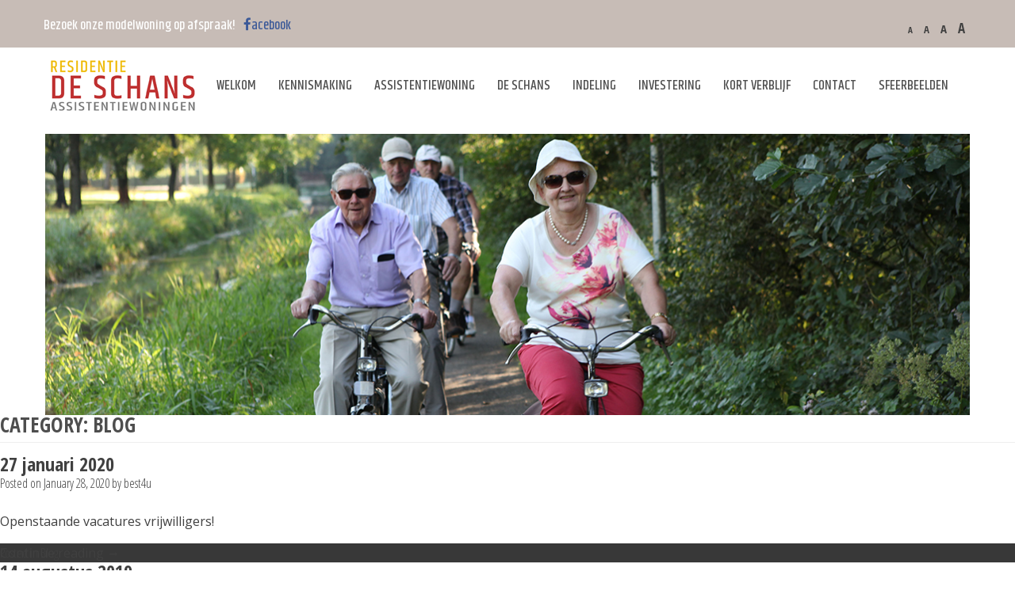

--- FILE ---
content_type: text/html; charset=UTF-8
request_url: https://residentiedeschans.be/category/blog/
body_size: 10211
content:
<!DOCTYPE html>
<html lang="en-US">
<head>
<meta charset="UTF-8">
<meta name="viewport" content="width=device-width, initial-scale=1">
<link rel="shortcut icon" href="https://residentiedeschans.be/wp-content/themes/trainersonderdak/img/favicon.ico" type="image/x-icon" />
<link href='https://fonts.googleapis.com/css?family=Open+Sans+Condensed:300,700' rel='stylesheet' type='text/css'><link rel="profile" href="https://gmpg.org/xfn/11">
<link href='https://fonts.googleapis.com/css?family=Open+Sans:600italic,400,700' rel='stylesheet' type='text/css'>
<link rel="pingback" href="https://residentiedeschans.be/xmlrpc.php">
<link rel="shortcut icon" type="image/x-icon" href="https://residentiedeschans.be/wp-content/themes/trainersonderdak/favicon.ico">
<meta name='robots' content='index, follow, max-image-preview:large, max-snippet:-1, max-video-preview:-1' />
	<style>img:is([sizes="auto" i], [sizes^="auto," i]) { contain-intrinsic-size: 3000px 1500px }</style>
	
	<!-- This site is optimized with the Yoast SEO plugin v26.4 - https://yoast.com/wordpress/plugins/seo/ -->
	<title>Blog Archives - Residentie De Schans</title>
	<link rel="canonical" href="https://residentiedeschans.be/category/blog/" />
	<link rel="next" href="https://residentiedeschans.be/category/blog/page/2/" />
	<meta property="og:locale" content="en_US" />
	<meta property="og:type" content="article" />
	<meta property="og:title" content="Blog Archives - Residentie De Schans" />
	<meta property="og:url" content="https://residentiedeschans.be/category/blog/" />
	<meta property="og:site_name" content="Residentie De Schans" />
	<meta name="twitter:card" content="summary_large_image" />
	<script type="application/ld+json" class="yoast-schema-graph">{"@context":"https://schema.org","@graph":[{"@type":"CollectionPage","@id":"https://residentiedeschans.be/category/blog/","url":"https://residentiedeschans.be/category/blog/","name":"Blog Archives - Residentie De Schans","isPartOf":{"@id":"https://residentiedeschans.be/#website"},"breadcrumb":{"@id":"https://residentiedeschans.be/category/blog/#breadcrumb"},"inLanguage":"en-US"},{"@type":"BreadcrumbList","@id":"https://residentiedeschans.be/category/blog/#breadcrumb","itemListElement":[{"@type":"ListItem","position":1,"name":"Home","item":"https://residentiedeschans.be/"},{"@type":"ListItem","position":2,"name":"Blog"}]},{"@type":"WebSite","@id":"https://residentiedeschans.be/#website","url":"https://residentiedeschans.be/","name":"Residentie De Schans","description":"Assistentiewoningen Mol","potentialAction":[{"@type":"SearchAction","target":{"@type":"EntryPoint","urlTemplate":"https://residentiedeschans.be/?s={search_term_string}"},"query-input":{"@type":"PropertyValueSpecification","valueRequired":true,"valueName":"search_term_string"}}],"inLanguage":"en-US"}]}</script>
	<!-- / Yoast SEO plugin. -->


<link rel='dns-prefetch' href='//maxcdn.bootstrapcdn.com' />
<link rel="alternate" type="application/rss+xml" title="Residentie De Schans &raquo; Feed" href="https://residentiedeschans.be/feed/" />
<link rel="alternate" type="application/rss+xml" title="Residentie De Schans &raquo; Comments Feed" href="https://residentiedeschans.be/comments/feed/" />
<link rel="alternate" type="application/rss+xml" title="Residentie De Schans &raquo; Blog Category Feed" href="https://residentiedeschans.be/category/blog/feed/" />
		<!-- This site uses the Google Analytics by ExactMetrics plugin v8.10.2 - Using Analytics tracking - https://www.exactmetrics.com/ -->
		<!-- Note: ExactMetrics is not currently configured on this site. The site owner needs to authenticate with Google Analytics in the ExactMetrics settings panel. -->
					<!-- No tracking code set -->
				<!-- / Google Analytics by ExactMetrics -->
		<script type="text/javascript">
/* <![CDATA[ */
window._wpemojiSettings = {"baseUrl":"https:\/\/s.w.org\/images\/core\/emoji\/16.0.1\/72x72\/","ext":".png","svgUrl":"https:\/\/s.w.org\/images\/core\/emoji\/16.0.1\/svg\/","svgExt":".svg","source":{"concatemoji":"https:\/\/residentiedeschans.be\/wp-includes\/js\/wp-emoji-release.min.js"}};
/*! This file is auto-generated */
!function(s,n){var o,i,e;function c(e){try{var t={supportTests:e,timestamp:(new Date).valueOf()};sessionStorage.setItem(o,JSON.stringify(t))}catch(e){}}function p(e,t,n){e.clearRect(0,0,e.canvas.width,e.canvas.height),e.fillText(t,0,0);var t=new Uint32Array(e.getImageData(0,0,e.canvas.width,e.canvas.height).data),a=(e.clearRect(0,0,e.canvas.width,e.canvas.height),e.fillText(n,0,0),new Uint32Array(e.getImageData(0,0,e.canvas.width,e.canvas.height).data));return t.every(function(e,t){return e===a[t]})}function u(e,t){e.clearRect(0,0,e.canvas.width,e.canvas.height),e.fillText(t,0,0);for(var n=e.getImageData(16,16,1,1),a=0;a<n.data.length;a++)if(0!==n.data[a])return!1;return!0}function f(e,t,n,a){switch(t){case"flag":return n(e,"\ud83c\udff3\ufe0f\u200d\u26a7\ufe0f","\ud83c\udff3\ufe0f\u200b\u26a7\ufe0f")?!1:!n(e,"\ud83c\udde8\ud83c\uddf6","\ud83c\udde8\u200b\ud83c\uddf6")&&!n(e,"\ud83c\udff4\udb40\udc67\udb40\udc62\udb40\udc65\udb40\udc6e\udb40\udc67\udb40\udc7f","\ud83c\udff4\u200b\udb40\udc67\u200b\udb40\udc62\u200b\udb40\udc65\u200b\udb40\udc6e\u200b\udb40\udc67\u200b\udb40\udc7f");case"emoji":return!a(e,"\ud83e\udedf")}return!1}function g(e,t,n,a){var r="undefined"!=typeof WorkerGlobalScope&&self instanceof WorkerGlobalScope?new OffscreenCanvas(300,150):s.createElement("canvas"),o=r.getContext("2d",{willReadFrequently:!0}),i=(o.textBaseline="top",o.font="600 32px Arial",{});return e.forEach(function(e){i[e]=t(o,e,n,a)}),i}function t(e){var t=s.createElement("script");t.src=e,t.defer=!0,s.head.appendChild(t)}"undefined"!=typeof Promise&&(o="wpEmojiSettingsSupports",i=["flag","emoji"],n.supports={everything:!0,everythingExceptFlag:!0},e=new Promise(function(e){s.addEventListener("DOMContentLoaded",e,{once:!0})}),new Promise(function(t){var n=function(){try{var e=JSON.parse(sessionStorage.getItem(o));if("object"==typeof e&&"number"==typeof e.timestamp&&(new Date).valueOf()<e.timestamp+604800&&"object"==typeof e.supportTests)return e.supportTests}catch(e){}return null}();if(!n){if("undefined"!=typeof Worker&&"undefined"!=typeof OffscreenCanvas&&"undefined"!=typeof URL&&URL.createObjectURL&&"undefined"!=typeof Blob)try{var e="postMessage("+g.toString()+"("+[JSON.stringify(i),f.toString(),p.toString(),u.toString()].join(",")+"));",a=new Blob([e],{type:"text/javascript"}),r=new Worker(URL.createObjectURL(a),{name:"wpTestEmojiSupports"});return void(r.onmessage=function(e){c(n=e.data),r.terminate(),t(n)})}catch(e){}c(n=g(i,f,p,u))}t(n)}).then(function(e){for(var t in e)n.supports[t]=e[t],n.supports.everything=n.supports.everything&&n.supports[t],"flag"!==t&&(n.supports.everythingExceptFlag=n.supports.everythingExceptFlag&&n.supports[t]);n.supports.everythingExceptFlag=n.supports.everythingExceptFlag&&!n.supports.flag,n.DOMReady=!1,n.readyCallback=function(){n.DOMReady=!0}}).then(function(){return e}).then(function(){var e;n.supports.everything||(n.readyCallback(),(e=n.source||{}).concatemoji?t(e.concatemoji):e.wpemoji&&e.twemoji&&(t(e.twemoji),t(e.wpemoji)))}))}((window,document),window._wpemojiSettings);
/* ]]> */
</script>
<style id='wp-emoji-styles-inline-css' type='text/css'>

	img.wp-smiley, img.emoji {
		display: inline !important;
		border: none !important;
		box-shadow: none !important;
		height: 1em !important;
		width: 1em !important;
		margin: 0 0.07em !important;
		vertical-align: -0.1em !important;
		background: none !important;
		padding: 0 !important;
	}
</style>
<link rel='stylesheet' id='wp-block-library-css' href='https://residentiedeschans.be/wp-includes/css/dist/block-library/style.min.css' type='text/css' media='all' />
<style id='classic-theme-styles-inline-css' type='text/css'>
/*! This file is auto-generated */
.wp-block-button__link{color:#fff;background-color:#32373c;border-radius:9999px;box-shadow:none;text-decoration:none;padding:calc(.667em + 2px) calc(1.333em + 2px);font-size:1.125em}.wp-block-file__button{background:#32373c;color:#fff;text-decoration:none}
</style>
<style id='pdfemb-pdf-embedder-viewer-style-inline-css' type='text/css'>
.wp-block-pdfemb-pdf-embedder-viewer{max-width:none}

</style>
<style id='global-styles-inline-css' type='text/css'>
:root{--wp--preset--aspect-ratio--square: 1;--wp--preset--aspect-ratio--4-3: 4/3;--wp--preset--aspect-ratio--3-4: 3/4;--wp--preset--aspect-ratio--3-2: 3/2;--wp--preset--aspect-ratio--2-3: 2/3;--wp--preset--aspect-ratio--16-9: 16/9;--wp--preset--aspect-ratio--9-16: 9/16;--wp--preset--color--black: #000000;--wp--preset--color--cyan-bluish-gray: #abb8c3;--wp--preset--color--white: #ffffff;--wp--preset--color--pale-pink: #f78da7;--wp--preset--color--vivid-red: #cf2e2e;--wp--preset--color--luminous-vivid-orange: #ff6900;--wp--preset--color--luminous-vivid-amber: #fcb900;--wp--preset--color--light-green-cyan: #7bdcb5;--wp--preset--color--vivid-green-cyan: #00d084;--wp--preset--color--pale-cyan-blue: #8ed1fc;--wp--preset--color--vivid-cyan-blue: #0693e3;--wp--preset--color--vivid-purple: #9b51e0;--wp--preset--gradient--vivid-cyan-blue-to-vivid-purple: linear-gradient(135deg,rgba(6,147,227,1) 0%,rgb(155,81,224) 100%);--wp--preset--gradient--light-green-cyan-to-vivid-green-cyan: linear-gradient(135deg,rgb(122,220,180) 0%,rgb(0,208,130) 100%);--wp--preset--gradient--luminous-vivid-amber-to-luminous-vivid-orange: linear-gradient(135deg,rgba(252,185,0,1) 0%,rgba(255,105,0,1) 100%);--wp--preset--gradient--luminous-vivid-orange-to-vivid-red: linear-gradient(135deg,rgba(255,105,0,1) 0%,rgb(207,46,46) 100%);--wp--preset--gradient--very-light-gray-to-cyan-bluish-gray: linear-gradient(135deg,rgb(238,238,238) 0%,rgb(169,184,195) 100%);--wp--preset--gradient--cool-to-warm-spectrum: linear-gradient(135deg,rgb(74,234,220) 0%,rgb(151,120,209) 20%,rgb(207,42,186) 40%,rgb(238,44,130) 60%,rgb(251,105,98) 80%,rgb(254,248,76) 100%);--wp--preset--gradient--blush-light-purple: linear-gradient(135deg,rgb(255,206,236) 0%,rgb(152,150,240) 100%);--wp--preset--gradient--blush-bordeaux: linear-gradient(135deg,rgb(254,205,165) 0%,rgb(254,45,45) 50%,rgb(107,0,62) 100%);--wp--preset--gradient--luminous-dusk: linear-gradient(135deg,rgb(255,203,112) 0%,rgb(199,81,192) 50%,rgb(65,88,208) 100%);--wp--preset--gradient--pale-ocean: linear-gradient(135deg,rgb(255,245,203) 0%,rgb(182,227,212) 50%,rgb(51,167,181) 100%);--wp--preset--gradient--electric-grass: linear-gradient(135deg,rgb(202,248,128) 0%,rgb(113,206,126) 100%);--wp--preset--gradient--midnight: linear-gradient(135deg,rgb(2,3,129) 0%,rgb(40,116,252) 100%);--wp--preset--font-size--small: 13px;--wp--preset--font-size--medium: 20px;--wp--preset--font-size--large: 36px;--wp--preset--font-size--x-large: 42px;--wp--preset--spacing--20: 0.44rem;--wp--preset--spacing--30: 0.67rem;--wp--preset--spacing--40: 1rem;--wp--preset--spacing--50: 1.5rem;--wp--preset--spacing--60: 2.25rem;--wp--preset--spacing--70: 3.38rem;--wp--preset--spacing--80: 5.06rem;--wp--preset--shadow--natural: 6px 6px 9px rgba(0, 0, 0, 0.2);--wp--preset--shadow--deep: 12px 12px 50px rgba(0, 0, 0, 0.4);--wp--preset--shadow--sharp: 6px 6px 0px rgba(0, 0, 0, 0.2);--wp--preset--shadow--outlined: 6px 6px 0px -3px rgba(255, 255, 255, 1), 6px 6px rgba(0, 0, 0, 1);--wp--preset--shadow--crisp: 6px 6px 0px rgba(0, 0, 0, 1);}:where(.is-layout-flex){gap: 0.5em;}:where(.is-layout-grid){gap: 0.5em;}body .is-layout-flex{display: flex;}.is-layout-flex{flex-wrap: wrap;align-items: center;}.is-layout-flex > :is(*, div){margin: 0;}body .is-layout-grid{display: grid;}.is-layout-grid > :is(*, div){margin: 0;}:where(.wp-block-columns.is-layout-flex){gap: 2em;}:where(.wp-block-columns.is-layout-grid){gap: 2em;}:where(.wp-block-post-template.is-layout-flex){gap: 1.25em;}:where(.wp-block-post-template.is-layout-grid){gap: 1.25em;}.has-black-color{color: var(--wp--preset--color--black) !important;}.has-cyan-bluish-gray-color{color: var(--wp--preset--color--cyan-bluish-gray) !important;}.has-white-color{color: var(--wp--preset--color--white) !important;}.has-pale-pink-color{color: var(--wp--preset--color--pale-pink) !important;}.has-vivid-red-color{color: var(--wp--preset--color--vivid-red) !important;}.has-luminous-vivid-orange-color{color: var(--wp--preset--color--luminous-vivid-orange) !important;}.has-luminous-vivid-amber-color{color: var(--wp--preset--color--luminous-vivid-amber) !important;}.has-light-green-cyan-color{color: var(--wp--preset--color--light-green-cyan) !important;}.has-vivid-green-cyan-color{color: var(--wp--preset--color--vivid-green-cyan) !important;}.has-pale-cyan-blue-color{color: var(--wp--preset--color--pale-cyan-blue) !important;}.has-vivid-cyan-blue-color{color: var(--wp--preset--color--vivid-cyan-blue) !important;}.has-vivid-purple-color{color: var(--wp--preset--color--vivid-purple) !important;}.has-black-background-color{background-color: var(--wp--preset--color--black) !important;}.has-cyan-bluish-gray-background-color{background-color: var(--wp--preset--color--cyan-bluish-gray) !important;}.has-white-background-color{background-color: var(--wp--preset--color--white) !important;}.has-pale-pink-background-color{background-color: var(--wp--preset--color--pale-pink) !important;}.has-vivid-red-background-color{background-color: var(--wp--preset--color--vivid-red) !important;}.has-luminous-vivid-orange-background-color{background-color: var(--wp--preset--color--luminous-vivid-orange) !important;}.has-luminous-vivid-amber-background-color{background-color: var(--wp--preset--color--luminous-vivid-amber) !important;}.has-light-green-cyan-background-color{background-color: var(--wp--preset--color--light-green-cyan) !important;}.has-vivid-green-cyan-background-color{background-color: var(--wp--preset--color--vivid-green-cyan) !important;}.has-pale-cyan-blue-background-color{background-color: var(--wp--preset--color--pale-cyan-blue) !important;}.has-vivid-cyan-blue-background-color{background-color: var(--wp--preset--color--vivid-cyan-blue) !important;}.has-vivid-purple-background-color{background-color: var(--wp--preset--color--vivid-purple) !important;}.has-black-border-color{border-color: var(--wp--preset--color--black) !important;}.has-cyan-bluish-gray-border-color{border-color: var(--wp--preset--color--cyan-bluish-gray) !important;}.has-white-border-color{border-color: var(--wp--preset--color--white) !important;}.has-pale-pink-border-color{border-color: var(--wp--preset--color--pale-pink) !important;}.has-vivid-red-border-color{border-color: var(--wp--preset--color--vivid-red) !important;}.has-luminous-vivid-orange-border-color{border-color: var(--wp--preset--color--luminous-vivid-orange) !important;}.has-luminous-vivid-amber-border-color{border-color: var(--wp--preset--color--luminous-vivid-amber) !important;}.has-light-green-cyan-border-color{border-color: var(--wp--preset--color--light-green-cyan) !important;}.has-vivid-green-cyan-border-color{border-color: var(--wp--preset--color--vivid-green-cyan) !important;}.has-pale-cyan-blue-border-color{border-color: var(--wp--preset--color--pale-cyan-blue) !important;}.has-vivid-cyan-blue-border-color{border-color: var(--wp--preset--color--vivid-cyan-blue) !important;}.has-vivid-purple-border-color{border-color: var(--wp--preset--color--vivid-purple) !important;}.has-vivid-cyan-blue-to-vivid-purple-gradient-background{background: var(--wp--preset--gradient--vivid-cyan-blue-to-vivid-purple) !important;}.has-light-green-cyan-to-vivid-green-cyan-gradient-background{background: var(--wp--preset--gradient--light-green-cyan-to-vivid-green-cyan) !important;}.has-luminous-vivid-amber-to-luminous-vivid-orange-gradient-background{background: var(--wp--preset--gradient--luminous-vivid-amber-to-luminous-vivid-orange) !important;}.has-luminous-vivid-orange-to-vivid-red-gradient-background{background: var(--wp--preset--gradient--luminous-vivid-orange-to-vivid-red) !important;}.has-very-light-gray-to-cyan-bluish-gray-gradient-background{background: var(--wp--preset--gradient--very-light-gray-to-cyan-bluish-gray) !important;}.has-cool-to-warm-spectrum-gradient-background{background: var(--wp--preset--gradient--cool-to-warm-spectrum) !important;}.has-blush-light-purple-gradient-background{background: var(--wp--preset--gradient--blush-light-purple) !important;}.has-blush-bordeaux-gradient-background{background: var(--wp--preset--gradient--blush-bordeaux) !important;}.has-luminous-dusk-gradient-background{background: var(--wp--preset--gradient--luminous-dusk) !important;}.has-pale-ocean-gradient-background{background: var(--wp--preset--gradient--pale-ocean) !important;}.has-electric-grass-gradient-background{background: var(--wp--preset--gradient--electric-grass) !important;}.has-midnight-gradient-background{background: var(--wp--preset--gradient--midnight) !important;}.has-small-font-size{font-size: var(--wp--preset--font-size--small) !important;}.has-medium-font-size{font-size: var(--wp--preset--font-size--medium) !important;}.has-large-font-size{font-size: var(--wp--preset--font-size--large) !important;}.has-x-large-font-size{font-size: var(--wp--preset--font-size--x-large) !important;}
:where(.wp-block-post-template.is-layout-flex){gap: 1.25em;}:where(.wp-block-post-template.is-layout-grid){gap: 1.25em;}
:where(.wp-block-columns.is-layout-flex){gap: 2em;}:where(.wp-block-columns.is-layout-grid){gap: 2em;}
:root :where(.wp-block-pullquote){font-size: 1.5em;line-height: 1.6;}
</style>
<link rel='stylesheet' id='foogallery-core-css' href='https://residentiedeschans.be/wp-content/plugins/foogallery/extensions/default-templates/shared/css/foogallery.min.css' type='text/css' media='all' />
<link rel='stylesheet' id='foobox-free-min-css' href='https://residentiedeschans.be/wp-content/plugins/foobox-image-lightbox/free/css/foobox.free.min.css' type='text/css' media='all' />
<link rel='stylesheet' id='best4u-style-css' href='https://residentiedeschans.be/wp-content/themes/trainersonderdak/style.css' type='text/css' media='all' />
<link rel='stylesheet' id='owl-style-css' href='https://residentiedeschans.be/wp-content/themes/trainersonderdak/css/owl.carousel.css' type='text/css' media='all' />
<link rel='stylesheet' id='owl theme-css' href='https://residentiedeschans.be/wp-content/themes/trainersonderdak/css/owl.theme.css' type='text/css' media='all' />
<link rel='stylesheet' id='mmenu-style-css' href='https://residentiedeschans.be/wp-content/themes/trainersonderdak/js/jquery.mmenu.all.css' type='text/css' media='all' />
<link rel='stylesheet' id='sidr-menu-style-css' href='https://residentiedeschans.be/wp-content/themes/trainersonderdak/css/jquery.sidr.light.css' type='text/css' media='all' />
<link rel='stylesheet' id='font-awesome-style-css' href='https://maxcdn.bootstrapcdn.com/font-awesome/4.3.0/css/font-awesome.min.css' type='text/css' media='all' />
<link rel='stylesheet' id='changes-style-css' href='https://residentiedeschans.be/wp-content/themes/trainersonderdak/main.css' type='text/css' media='all' />
<script type="text/javascript" src="https://residentiedeschans.be/wp-includes/js/jquery/jquery.min.js" id="jquery-core-js"></script>
<script type="text/javascript" src="https://residentiedeschans.be/wp-includes/js/jquery/jquery-migrate.min.js" id="jquery-migrate-js"></script>
<script type="text/javascript" id="foobox-free-min-js-before">
/* <![CDATA[ */
/* Run FooBox FREE (v2.7.35) */
var FOOBOX = window.FOOBOX = {
	ready: true,
	disableOthers: false,
	o: {wordpress: { enabled: true }, countMessage:'image %index of %total', captions: { dataTitle: ["captionTitle","title"], dataDesc: ["captionDesc","description"] }, rel: '', excludes:'.fbx-link,.nofoobox,.nolightbox,a[href*="pinterest.com/pin/create/button/"]', affiliate : { enabled: false }},
	selectors: [
		".foogallery-container.foogallery-lightbox-foobox", ".foogallery-container.foogallery-lightbox-foobox-free", ".gallery", ".wp-block-gallery", ".wp-caption", ".wp-block-image", "a:has(img[class*=wp-image-])", ".post a:has(img[class*=wp-image-])", ".foobox"
	],
	pre: function( $ ){
		// Custom JavaScript (Pre)
		
	},
	post: function( $ ){
		// Custom JavaScript (Post)
		
		// Custom Captions Code
		
	},
	custom: function( $ ){
		// Custom Extra JS
		
	}
};
/* ]]> */
</script>
<script type="text/javascript" src="https://residentiedeschans.be/wp-content/plugins/foobox-image-lightbox/free/js/foobox.free.min.js" id="foobox-free-min-js"></script>
<link rel="https://api.w.org/" href="https://residentiedeschans.be/wp-json/" /><link rel="alternate" title="JSON" type="application/json" href="https://residentiedeschans.be/wp-json/wp/v2/categories/6" /><link rel="EditURI" type="application/rsd+xml" title="RSD" href="https://residentiedeschans.be/xmlrpc.php?rsd" />
<meta name="generator" content="WordPress 6.8.3" />
		<style type="text/css" id="wp-custom-css">
			.home-blocks {
    overflow: hidden;
    padding-top: 50px;
}.slider .item {
    position: relative;
    text-align: center;
}.slider .item img {
    position: relative;
    max-height: 355px;
}		</style>
		
<!-- Google Tag Manager -->
<script>(function(w,d,s,l,i){w[l]=w[l]||[];w[l].push({'gtm.start':
new Date().getTime(),event:'gtm.js'});var f=d.getElementsByTagName(s)[0],
j=d.createElement(s),dl=l!='dataLayer'?'&l='+l:'';j.async=true;j.src=
'https://www.googletagmanager.com/gtm.js?id='+i+dl;f.parentNode.insertBefore(j,f);
})(window,document,'script','dataLayer','GTM-KCHV52TN');</script>
<!-- End Google Tag Manager -->
</head>

<body data-rsssl=1 class="archive category category-blog category-6 wp-theme-trainersonderdak group-blog">
	<!-- Google Tag Manager (noscript) -->
<noscript><iframe src="https://www.googletagmanager.com/ns.html?id=GTM-KCHV52TN"
height="0" width="0" style="display:none;visibility:hidden"></iframe></noscript>
<!-- End Google Tag Manager (noscript) -->
<div class="top">
	<div class="top-wraper wr">
		<p>Bezoek onze modelwoning op afspraak! <!-- Welkom bij de website van Residentie De Schans!   --></p>
		<p class="social_buttons">
            
                            <a href="https://www.facebook.com/ResidentieDeSchans" style='color:#3b5998;'><i class="fa fa-facebook"></i>acebook</a>
            
            
            
            
        </p>
        <div id="textsizer">
            <ul class="textresizer">
                <li><a class="small-text" href="#nogo">A</a></li>
                <li><a class="medium-text" href="#nogo">A</a></li>
                <li><a class="large-text" href="#nogo">A</a></li>
                <li><a class="larger-text" href="#nogo">A</a></li>
            </ul>
        </div>
	</div>

</div>
<header class="wr">
<div id="navigation">	
	<div id="logo">
		<a href="https://residentiedeschans.be">
				<img src="https://residentiedeschans.be/wp-content/uploads/2015/12/logo2.png" alt="logo">
		</a>
	</div>
	<nav id="primary_nav_wrap">
	<a id="simple-menu" href="#sidr"><img src="https://residentiedeschans.be/wp-content/themes/trainersonderdak/img/menu.png"></a>
<div class="menu-menu-container"><ul id="menu-menu" class="menu"><li id="menu-item-72" class="menu-item menu-item-type-custom menu-item-object-custom menu-item-home menu-item-72"><a href="https://residentiedeschans.be/">Welkom</a></li>
<li id="menu-item-306" class="menu-item menu-item-type-post_type menu-item-object-page menu-item-306"><a href="https://residentiedeschans.be/kennismaking/">Kennismaking</a></li>
<li id="menu-item-305" class="menu-item menu-item-type-post_type menu-item-object-page menu-item-305"><a href="https://residentiedeschans.be/assistentiewoning/">Assistentiewoning</a></li>
<li id="menu-item-704" class="menu-item menu-item-type-custom menu-item-object-custom menu-item-has-children menu-item-704"><a href="#">De Schans</a>
<ul class="sub-menu">
	<li id="menu-item-304" class="menu-item menu-item-type-post_type menu-item-object-page menu-item-304"><a href="https://residentiedeschans.be/dienstverlening/">Dienstverlening</a></li>
	<li id="menu-item-454" class="menu-item menu-item-type-post_type menu-item-object-page menu-item-454"><a href="https://residentiedeschans.be/comfortabel-wonen/">Comfortabel wonen</a></li>
	<li id="menu-item-453" class="menu-item menu-item-type-post_type menu-item-object-page menu-item-453"><a href="https://residentiedeschans.be/de-ideale-ligging/">De ideale ligging</a></li>
	<li id="menu-item-452" class="menu-item menu-item-type-post_type menu-item-object-page menu-item-452"><a href="https://residentiedeschans.be/het-wit-gele-kruis-als-zorgpartner/">Het Wit-Gele Kruis als zorgpartner</a></li>
	<li id="menu-item-451" class="menu-item menu-item-type-post_type menu-item-object-page menu-item-451"><a href="https://residentiedeschans.be/kleinschalig-wooninitiatief/">Kleinschalig wooninitiatief</a></li>
</ul>
</li>
<li id="menu-item-303" class="menu-item menu-item-type-post_type menu-item-object-page menu-item-303"><a href="https://residentiedeschans.be/indeling/">Indeling</a></li>
<li id="menu-item-302" class="menu-item menu-item-type-post_type menu-item-object-page menu-item-302"><a href="https://residentiedeschans.be/investering/">Investering</a></li>
<li id="menu-item-1420" class="menu-item menu-item-type-post_type menu-item-object-page menu-item-1420"><a href="https://residentiedeschans.be/kort-of-tijdelijk-verblijf-in-residentie-de-schans/">Kort verblijf</a></li>
<li id="menu-item-76" class="menu-item menu-item-type-post_type menu-item-object-page menu-item-76"><a href="https://residentiedeschans.be/contact/">Contact</a></li>
<li id="menu-item-1146" class="menu-item menu-item-type-post_type menu-item-object-page menu-item-1146"><a href="https://residentiedeschans.be/sfeerbeelden/">Sfeerbeelden</a></li>
</ul></div></nav>
</div>
        <div id="owl-demo" class="owl-carousel">
    <div class="slider">

            
                <div class="item">
                    <img src="https://residentiedeschans.be/wp-content/uploads/2015/10/Fietsen-langs-de-Nete1.jpg" alt="slider img">

                    <div class="slider-content">
                        <span class="slider-title">Welkom bij Residentie De Schans, vertoeven in aangenaam gezelschap!</span>
                        <div class="the-slider-content"><p><a href="https://residentiedeschans.be/assistentiewoning/">Assistentiewoning &#8211; Residentie De Schans</a></p>
</div>

                    </div>
                </div>


            

        </div>
    </div>
</header>
	<div id="primary" class="content-area">
		<main id="main" class="site-main" role="main">

		
			<header class="page-header">
				<h1 class="page-title">Category: <span>Blog</span></h1>			</header><!-- .page-header -->

						
				
<article id="post-1341" class="post-1341 post type-post status-publish format-standard hentry category-blog">
	<header class="entry-header">
		<h1 class="entry-title"><a href="https://residentiedeschans.be/27-januari-2020/" rel="bookmark">27 januari 2020</a></h1>
				<div class="entry-meta">
			<span class="posted-on">Posted on <a href="https://residentiedeschans.be/27-januari-2020/" rel="bookmark"><time class="entry-date published updated" datetime="2020-01-28T09:20:55+01:00">January 28, 2020</time></a></span><span class="byline"> by <span class="author vcard"><a class="url fn n" href="https://residentiedeschans.be/author/best4u/">best4u</a></span></span>		</div><!-- .entry-meta -->
			</header><!-- .entry-header -->

	<div class="entry-content">
		<p>Openstaande vacatures vrijwilligers!</p>
<p> <a href="https://residentiedeschans.be/27-januari-2020/#more-1341" class="more-link">Continue reading <span class="screen-reader-text">&#8220;27 januari 2020&#8221;</span> <span class="meta-nav">&rarr;</span></a></p>

			</div><!-- .entry-content -->

	<footer class="entry-footer">
		<span class="cat-links">Posted in <a href="https://residentiedeschans.be/category/blog/" rel="category tag">Blog</a></span>	</footer><!-- .entry-footer -->
</article><!-- #post-## -->
			
				
<article id="post-1302" class="post-1302 post type-post status-publish format-standard hentry category-blog">
	<header class="entry-header">
		<h1 class="entry-title"><a href="https://residentiedeschans.be/14-augustus-2019/" rel="bookmark">14 augustus 2019</a></h1>
				<div class="entry-meta">
			<span class="posted-on">Posted on <a href="https://residentiedeschans.be/14-augustus-2019/" rel="bookmark"><time class="entry-date published" datetime="2019-08-14T09:00:09+02:00">August 14, 2019</time><time class="updated" datetime="2019-08-12T10:25:58+02:00">August 12, 2019</time></a></span><span class="byline"> by <span class="author vcard"><a class="url fn n" href="https://residentiedeschans.be/author/best4u/">best4u</a></span></span>		</div><!-- .entry-meta -->
			</header><!-- .entry-header -->

	<div class="entry-content">
		<p>TE HUUR</p>
<p> <a href="https://residentiedeschans.be/14-augustus-2019/#more-1302" class="more-link">Continue reading <span class="screen-reader-text">&#8220;14 augustus 2019&#8221;</span> <span class="meta-nav">&rarr;</span></a></p>

			</div><!-- .entry-content -->

	<footer class="entry-footer">
		<span class="cat-links">Posted in <a href="https://residentiedeschans.be/category/blog/" rel="category tag">Blog</a></span>	</footer><!-- .entry-footer -->
</article><!-- #post-## -->
			
				
<article id="post-1282" class="post-1282 post type-post status-publish format-standard hentry category-blog">
	<header class="entry-header">
		<h1 class="entry-title"><a href="https://residentiedeschans.be/06-juni-2019-wat-is-een-assistentiewoning/" rel="bookmark">06 juni 2019</a></h1>
				<div class="entry-meta">
			<span class="posted-on">Posted on <a href="https://residentiedeschans.be/06-juni-2019-wat-is-een-assistentiewoning/" rel="bookmark"><time class="entry-date published" datetime="2019-06-06T19:39:45+02:00">June 6, 2019</time><time class="updated" datetime="2019-06-06T19:48:17+02:00">June 6, 2019</time></a></span><span class="byline"> by <span class="author vcard"><a class="url fn n" href="https://residentiedeschans.be/author/deschans/">deschans</a></span></span>		</div><!-- .entry-meta -->
			</header><!-- .entry-header -->

	<div class="entry-content">
		<p>Wat is een assistentiewoning?</p>
<p> <a href="https://residentiedeschans.be/06-juni-2019-wat-is-een-assistentiewoning/#more-1282" class="more-link">Continue reading <span class="screen-reader-text">&#8220;06 juni 2019&#8221;</span> <span class="meta-nav">&rarr;</span></a></p>

			</div><!-- .entry-content -->

	<footer class="entry-footer">
		<span class="cat-links">Posted in <a href="https://residentiedeschans.be/category/blog/" rel="category tag">Blog</a></span>	</footer><!-- .entry-footer -->
</article><!-- #post-## -->
			
				
<article id="post-1265" class="post-1265 post type-post status-publish format-standard hentry category-blog">
	<header class="entry-header">
		<h1 class="entry-title"><a href="https://residentiedeschans.be/17-mei-2019/" rel="bookmark">17 mei 2019</a></h1>
				<div class="entry-meta">
			<span class="posted-on">Posted on <a href="https://residentiedeschans.be/17-mei-2019/" rel="bookmark"><time class="entry-date published" datetime="2019-05-16T10:11:56+02:00">May 16, 2019</time><time class="updated" datetime="2019-05-20T09:34:50+02:00">May 20, 2019</time></a></span><span class="byline"> by <span class="author vcard"><a class="url fn n" href="https://residentiedeschans.be/author/best4u/">best4u</a></span></span>		</div><!-- .entry-meta -->
			</header><!-- .entry-header -->

	<div class="entry-content">
		<p>Bezoek onze modelwoning op afspraak!</p>
<p> <a href="https://residentiedeschans.be/17-mei-2019/#more-1265" class="more-link">Continue reading <span class="screen-reader-text">&#8220;17 mei 2019&#8221;</span> <span class="meta-nav">&rarr;</span></a></p>

			</div><!-- .entry-content -->

	<footer class="entry-footer">
		<span class="cat-links">Posted in <a href="https://residentiedeschans.be/category/blog/" rel="category tag">Blog</a></span><span class="comments-link"><a href="https://residentiedeschans.be/17-mei-2019/#respond">Leave a comment</a></span>	</footer><!-- .entry-footer -->
</article><!-- #post-## -->
			
				
<article id="post-1174" class="post-1174 post type-post status-publish format-standard hentry category-blog">
	<header class="entry-header">
		<h1 class="entry-title"><a href="https://residentiedeschans.be/25-september-2018/" rel="bookmark">25 september 2018</a></h1>
				<div class="entry-meta">
			<span class="posted-on">Posted on <a href="https://residentiedeschans.be/25-september-2018/" rel="bookmark"><time class="entry-date published" datetime="2018-09-25T07:29:00+02:00">September 25, 2018</time><time class="updated" datetime="2018-09-25T07:32:48+02:00">September 25, 2018</time></a></span><span class="byline"> by <span class="author vcard"><a class="url fn n" href="https://residentiedeschans.be/author/best4u/">best4u</a></span></span>		</div><!-- .entry-meta -->
			</header><!-- .entry-header -->

	<div class="entry-content">
		<p>Residentie De Schans te Mol kiest voor DWA</p>
<p> <a href="https://residentiedeschans.be/25-september-2018/#more-1174" class="more-link">Continue reading <span class="screen-reader-text">&#8220;25 september 2018&#8221;</span> <span class="meta-nav">&rarr;</span></a></p>

			</div><!-- .entry-content -->

	<footer class="entry-footer">
		<span class="cat-links">Posted in <a href="https://residentiedeschans.be/category/blog/" rel="category tag">Blog</a></span><span class="comments-link"><a href="https://residentiedeschans.be/25-september-2018/#respond">Leave a comment</a></span>	</footer><!-- .entry-footer -->
</article><!-- #post-## -->
			
				
<article id="post-1130" class="post-1130 post type-post status-publish format-standard hentry category-blog">
	<header class="entry-header">
		<h1 class="entry-title"><a href="https://residentiedeschans.be/27-april-2018/" rel="bookmark">27 april 2018</a></h1>
				<div class="entry-meta">
			<span class="posted-on">Posted on <a href="https://residentiedeschans.be/27-april-2018/" rel="bookmark"><time class="entry-date published" datetime="2018-04-27T14:59:17+02:00">April 27, 2018</time><time class="updated" datetime="2018-09-25T07:27:38+02:00">September 25, 2018</time></a></span><span class="byline"> by <span class="author vcard"><a class="url fn n" href="https://residentiedeschans.be/author/best4u/">best4u</a></span></span>		</div><!-- .entry-meta -->
			</header><!-- .entry-header -->

	<div class="entry-content">
		<p style="font-weight: 400;">Impressiebeelden Residentie De Schans</p>
<p style="font-weight: 400;"> <a href="https://residentiedeschans.be/27-april-2018/#more-1130" class="more-link">Continue reading <span class="screen-reader-text">&#8220;27 april 2018&#8221;</span> <span class="meta-nav">&rarr;</span></a></p>

			</div><!-- .entry-content -->

	<footer class="entry-footer">
		<span class="cat-links">Posted in <a href="https://residentiedeschans.be/category/blog/" rel="category tag">Blog</a></span><span class="comments-link"><a href="https://residentiedeschans.be/27-april-2018/#respond">Leave a comment</a></span>	</footer><!-- .entry-footer -->
</article><!-- #post-## -->
			
				
<article id="post-1104" class="post-1104 post type-post status-publish format-standard hentry category-blog">
	<header class="entry-header">
		<h1 class="entry-title"><a href="https://residentiedeschans.be/23-februari-2018/" rel="bookmark">23 februari 2018</a></h1>
				<div class="entry-meta">
			<span class="posted-on">Posted on <a href="https://residentiedeschans.be/23-februari-2018/" rel="bookmark"><time class="entry-date published" datetime="2018-02-27T14:00:37+01:00">February 27, 2018</time><time class="updated" datetime="2018-03-01T09:40:33+01:00">March 1, 2018</time></a></span><span class="byline"> by <span class="author vcard"><a class="url fn n" href="https://residentiedeschans.be/author/best4u/">best4u</a></span></span>		</div><!-- .entry-meta -->
			</header><!-- .entry-header -->

	<div class="entry-content">
		<p>Wie niet verhuist voor hij oud is riskeert vereenzaming</p>
<p> <a href="https://residentiedeschans.be/23-februari-2018/#more-1104" class="more-link">Continue reading <span class="screen-reader-text">&#8220;23 februari 2018&#8221;</span> <span class="meta-nav">&rarr;</span></a></p>

			</div><!-- .entry-content -->

	<footer class="entry-footer">
		<span class="cat-links">Posted in <a href="https://residentiedeschans.be/category/blog/" rel="category tag">Blog</a></span><span class="comments-link"><a href="https://residentiedeschans.be/23-februari-2018/#respond">Leave a comment</a></span>	</footer><!-- .entry-footer -->
</article><!-- #post-## -->
			
				
<article id="post-1060" class="post-1060 post type-post status-publish format-standard hentry category-blog">
	<header class="entry-header">
		<h1 class="entry-title"><a href="https://residentiedeschans.be/17-november-2017/" rel="bookmark">17 november 2017</a></h1>
				<div class="entry-meta">
			<span class="posted-on">Posted on <a href="https://residentiedeschans.be/17-november-2017/" rel="bookmark"><time class="entry-date published" datetime="2017-11-17T12:51:06+01:00">November 17, 2017</time><time class="updated" datetime="2017-11-21T18:23:12+01:00">November 21, 2017</time></a></span><span class="byline"> by <span class="author vcard"><a class="url fn n" href="https://residentiedeschans.be/author/best4u/">best4u</a></span></span>		</div><!-- .entry-meta -->
			</header><!-- .entry-header -->

	<div class="entry-content">
		<p>Definitieve gevelschetsen Residentie De Schans</p>
<p> <a href="https://residentiedeschans.be/17-november-2017/#more-1060" class="more-link">Continue reading <span class="screen-reader-text">&#8220;17 november 2017&#8221;</span> <span class="meta-nav">&rarr;</span></a></p>

			</div><!-- .entry-content -->

	<footer class="entry-footer">
		<span class="cat-links">Posted in <a href="https://residentiedeschans.be/category/blog/" rel="category tag">Blog</a></span><span class="comments-link"><a href="https://residentiedeschans.be/17-november-2017/#respond">Leave a comment</a></span>	</footer><!-- .entry-footer -->
</article><!-- #post-## -->
			
				
<article id="post-1052" class="post-1052 post type-post status-publish format-standard hentry category-blog">
	<header class="entry-header">
		<h1 class="entry-title"><a href="https://residentiedeschans.be/12-oktober-2017/" rel="bookmark">12 oktober 2017</a></h1>
				<div class="entry-meta">
			<span class="posted-on">Posted on <a href="https://residentiedeschans.be/12-oktober-2017/" rel="bookmark"><time class="entry-date published" datetime="2017-10-12T15:55:14+02:00">October 12, 2017</time><time class="updated" datetime="2017-10-12T15:55:52+02:00">October 12, 2017</time></a></span><span class="byline"> by <span class="author vcard"><a class="url fn n" href="https://residentiedeschans.be/author/best4u/">best4u</a></span></span>		</div><!-- .entry-meta -->
			</header><!-- .entry-header -->

	<div class="entry-content">
		<p>Zeer energiezuinig wonen in de BEN-woningen van De Schans !</p>
<p> <a href="https://residentiedeschans.be/12-oktober-2017/#more-1052" class="more-link">Continue reading <span class="screen-reader-text">&#8220;12 oktober 2017&#8221;</span> <span class="meta-nav">&rarr;</span></a></p>

			</div><!-- .entry-content -->

	<footer class="entry-footer">
		<span class="cat-links">Posted in <a href="https://residentiedeschans.be/category/blog/" rel="category tag">Blog</a></span><span class="comments-link"><a href="https://residentiedeschans.be/12-oktober-2017/#respond">Leave a comment</a></span>	</footer><!-- .entry-footer -->
</article><!-- #post-## -->
			
				
<article id="post-1032" class="post-1032 post type-post status-publish format-standard hentry category-blog">
	<header class="entry-header">
		<h1 class="entry-title"><a href="https://residentiedeschans.be/12-juli-2017/" rel="bookmark">12 juli 2017</a></h1>
				<div class="entry-meta">
			<span class="posted-on">Posted on <a href="https://residentiedeschans.be/12-juli-2017/" rel="bookmark"><time class="entry-date published" datetime="2017-07-12T12:13:14+02:00">July 12, 2017</time><time class="updated" datetime="2017-07-12T12:14:22+02:00">July 12, 2017</time></a></span><span class="byline"> by <span class="author vcard"><a class="url fn n" href="https://residentiedeschans.be/author/best4u/">best4u</a></span></span>		</div><!-- .entry-meta -->
			</header><!-- .entry-header -->

	<div class="entry-content">
		<p>NedBel kiest aannemer Dockx uit Dessel voor bouw De Schans! <a href="https://residentiedeschans.be/12-juli-2017/#more-1032" class="more-link">Continue reading <span class="screen-reader-text">&#8220;12 juli 2017&#8221;</span> <span class="meta-nav">&rarr;</span></a></p>

			</div><!-- .entry-content -->

	<footer class="entry-footer">
		<span class="cat-links">Posted in <a href="https://residentiedeschans.be/category/blog/" rel="category tag">Blog</a></span><span class="comments-link"><a href="https://residentiedeschans.be/12-juli-2017/#respond">Leave a comment</a></span>	</footer><!-- .entry-footer -->
</article><!-- #post-## -->
			
			
	<nav class="navigation posts-navigation" aria-label="Posts">
		<h2 class="screen-reader-text">Posts navigation</h2>
		<div class="nav-links"><div class="nav-previous"><a href="https://residentiedeschans.be/category/blog/page/2/" >Older posts</a></div></div>
	</nav>
		
		</main><!-- #main -->
	</div><!-- #primary -->


<div id="sidebar" class="sidebar">
	<div class="sidebar-wraper">
		 <article id="text-2" class="widget widget_text"><span class="sidebar-title">Contact gegevens</span>			<div class="textwidget"><p>Residentie De Schans<br />
Gasthuisstraat 4</p>
<p>Tel.   : 014- 960 590<br />
(werkdagen 9u - 17u)<br />
GSM : 0488 – 280 004</p>
<p>Mail  : <span style="color: #7c7c7c; text-decoration: underline;"><a style="color: #7c7c7c;" href="mailto:info@residentiedeschans.be"><b>info@residentiedeschans.be</b></a></span></p>
</div>
		</article>	</div>	
</div>	



<!-- Footer -->

<div id="sidr">
    <div class="menu-menu-container"><ul id="menu-menu-1" class="menu"><li class="menu-item menu-item-type-custom menu-item-object-custom menu-item-home menu-item-72"><a href="https://residentiedeschans.be/">Welkom</a></li>
<li class="menu-item menu-item-type-post_type menu-item-object-page menu-item-306"><a href="https://residentiedeschans.be/kennismaking/">Kennismaking</a></li>
<li class="menu-item menu-item-type-post_type menu-item-object-page menu-item-305"><a href="https://residentiedeschans.be/assistentiewoning/">Assistentiewoning</a></li>
<li class="menu-item menu-item-type-custom menu-item-object-custom menu-item-has-children menu-item-704"><a href="#">De Schans</a>
<ul class="sub-menu">
	<li class="menu-item menu-item-type-post_type menu-item-object-page menu-item-304"><a href="https://residentiedeschans.be/dienstverlening/">Dienstverlening</a></li>
	<li class="menu-item menu-item-type-post_type menu-item-object-page menu-item-454"><a href="https://residentiedeschans.be/comfortabel-wonen/">Comfortabel wonen</a></li>
	<li class="menu-item menu-item-type-post_type menu-item-object-page menu-item-453"><a href="https://residentiedeschans.be/de-ideale-ligging/">De ideale ligging</a></li>
	<li class="menu-item menu-item-type-post_type menu-item-object-page menu-item-452"><a href="https://residentiedeschans.be/het-wit-gele-kruis-als-zorgpartner/">Het Wit-Gele Kruis als zorgpartner</a></li>
	<li class="menu-item menu-item-type-post_type menu-item-object-page menu-item-451"><a href="https://residentiedeschans.be/kleinschalig-wooninitiatief/">Kleinschalig wooninitiatief</a></li>
</ul>
</li>
<li class="menu-item menu-item-type-post_type menu-item-object-page menu-item-303"><a href="https://residentiedeschans.be/indeling/">Indeling</a></li>
<li class="menu-item menu-item-type-post_type menu-item-object-page menu-item-302"><a href="https://residentiedeschans.be/investering/">Investering</a></li>
<li class="menu-item menu-item-type-post_type menu-item-object-page menu-item-1420"><a href="https://residentiedeschans.be/kort-of-tijdelijk-verblijf-in-residentie-de-schans/">Kort verblijf</a></li>
<li class="menu-item menu-item-type-post_type menu-item-object-page menu-item-76"><a href="https://residentiedeschans.be/contact/">Contact</a></li>
<li class="menu-item menu-item-type-post_type menu-item-object-page menu-item-1146"><a href="https://residentiedeschans.be/sfeerbeelden/">Sfeerbeelden</a></li>
</ul></div></div>

<footer id="colophon" class="site-footer" role="contentinfo">
    <div class="footer-wraper wr">
        <div class="footer-content">


            <article>
                <span class="footer-title">wetgeving</span>
                <p class="western" style="text-align: left">Residentie De Schans voldoet aan de erkenningsvoorwaarden van het Agentschap Zorg en Gezondheid, de toegankelijkheidsregels voor openbare gebouwen, de specifieke brandweervoorschriften aangaande serviceflatgebouwen en de nieuwe EPB-regels.</p>
            </article>

            <article>
                <span class="footer-title">voorwaarden</span>
                <p class="western">In erkende assistentiewoningen moet minstens 75% van het totale aantal erkende woningen bewoond worden door bewoners ouder dan 65 jaar. Het Agentschap van Zorg en Gezondheid kan dan ook uitzonderingen toestaan. Bij een woonaanvraag houden we rekening met de chronologische volgorde op de wachtlijst en met de zelfredzaamheid van de kandidaat-bewoner.</p>
            </article>


            <article>
                <span class="footer-title">contact</span>
                <p class="western" lang="nl-NL" align="JUSTIFY">Residentie De Schans</p>
<p class="western" lang="nl-NL" align="JUSTIFY">Gasthuisstraat 4</p>
<p class="western" lang="nl-NL" align="JUSTIFY">Tel.: 014 &#8211; 960 590</p>
<p class="western" lang="nl-NL" align="JUSTIFY">(werkdagen 9u &#8211; 17u)</p>
<p class="western" lang="nl-NL" align="JUSTIFY">GSM: 0488 – 280 004</p>
<p class="western" lang="nl-NL" align="JUSTIFY">Mail: <span style="text-decoration: underline"><a href="mailto:info@residentiedeschans.be" target="_blank" rel="noopener">info@residentiedeschans.be</a></span></p>
            </article>


            <article>
                <span class="footer-title"></span>
                            </article>


        </div>

    </div>
    <div class="last-footer">
        <p>© Copyright 2018 Residentie De Schans  - <a href='/privacy-policy'>Privacy Policy</a> -  Ontwikkeld door Best4u Goup BVBA</p>
    </div>

</footer>
</div>

<script type="speculationrules">
{"prefetch":[{"source":"document","where":{"and":[{"href_matches":"\/*"},{"not":{"href_matches":["\/wp-*.php","\/wp-admin\/*","\/wp-content\/uploads\/*","\/wp-content\/*","\/wp-content\/plugins\/*","\/wp-content\/themes\/trainersonderdak\/*","\/*\\?(.+)"]}},{"not":{"selector_matches":"a[rel~=\"nofollow\"]"}},{"not":{"selector_matches":".no-prefetch, .no-prefetch a"}}]},"eagerness":"conservative"}]}
</script>
<script type="text/javascript" src="https://residentiedeschans.be/wp-content/themes/trainersonderdak/js/jquery-1.11.2.min.js" id="jquery-script-js"></script>
<script type="text/javascript" src="https://residentiedeschans.be/wp-content/themes/trainersonderdak/js/owl.carousel.min.js" id="owl-script-js"></script>
<script type="text/javascript" src="https://residentiedeschans.be/wp-content/themes/trainersonderdak/js/jquery.sidr.min.js" id="sidr-script-js"></script>
<script type="text/javascript" src="https://residentiedeschans.be/wp-content/themes/trainersonderdak/js/jquery.mmenu.min.all.js" id="mmenu-script-js"></script>
<script type="text/javascript" src="https://residentiedeschans.be/wp-content/themes/trainersonderdak/js/main.js" id="my-script-js"></script>
<script type="text/javascript" src="https://residentiedeschans.be/wp-content/themes/trainersonderdak/js/jquery.textresizer.min.js" id="text-resizer-js"></script>
<script type="text/javascript" src="https://residentiedeschans.be/wp-content/themes/trainersonderdak/js/jquery.cookie.js" id="cookie-js"></script>
<!-- start Simple Custom CSS and JS -->
<script type="text/javascript">
if(document.URL.includes('/assistentiewoning/')) {
	let textWidget = document.querySelector('.sidebar-wraper .textwidget');
	let newTextWidget = textWidget.innerHTML.replace('Martelarenstraat 60 Mol' , 'Gasthuisstraat 4 te Mol');
	textWidget.innerHTML = newTextWidget
}</script>
<!-- end Simple Custom CSS and JS -->
<!-- start Simple Custom CSS and JS -->
<script type="text/javascript">
const homePageLink = 'https://residentiedeschans.be/';
const sliderItem = document.querySelectorAll('header .slider');
let imageSlider = document.querySelector('header .slider .item > img');
// imageSlider.src = 'https://residentiedeschans.be/wp-content/uploads/2015/03/slide1.jpg';
if(window.document.URL == homePageLink) {
	sliderItem.forEach(item => {
		item.style.cursor = 'pointer';
		item.addEventListener('click' , function() {
			window.location.href = '/assistentiewoning/'
		})
	})
}

document.addEventListener("DOMContentLoaded", function() {
    let greenBar = document.querySelector(".green-bar h3");
    if (greenBar) {
        greenBar.innerHTML = greenBar.innerHTML.replace("€ 30/dag", "€ 31,30/dag");
    }
});
</script>
<!-- end Simple Custom CSS and JS -->

</body>
</html>


--- FILE ---
content_type: text/css
request_url: https://residentiedeschans.be/wp-content/themes/trainersonderdak/style.css
body_size: 6082
content:
/*
Theme Name: theme
Author: Best4u Group
Author URI: https://www.best4u.nl/
Description: This theme is made by Best4u Group for theme website
*/
/*--------------------------------------------------------------
Google fonts code
--------------------------------------------------------------*/
/*--------------------------------------------------------------
>>> TABLE OF CONTENTS:
----------------------------------------------------------------
1.0 Normalize
2.0 Typography
3.0 Elements
4.0 Forms
5.0 Navigation
6.0 Alignments
7.0 Clearings
8.0 Widgets
9.0 Media
10.0 My Styles
11.0 Changes

--------------------------------------------------------------*/
/*--------------------------------------------------------------
1.0 Normalize
--------------------------------------------------------------*/
@import url(https://fonts.googleapis.com/css?family=Khand:500,400,600);
body, div,
h1, h2, h3, h4, h5, h6,
p, blockquote, pre, dl, dt, dd, ol, ul, li,
fieldset, form, label, legend, th, td,
article, aside, figure, footer, header, hgroup, menu, nav, section {
  margin: 0;
  padding: 0;
  border: 0;
}

html {
  font-size: 1rem;
  height: 100%;
  -webkit-text-size-adjust: 100%;
  -ms-text-size-adjust: 100%;
}

body {
  min-height: 100%;
}

sub, sup {
  font-size: 75%;
  line-height: 0;
  position: relative;
  vertical-align: baseline;
}

sup {
  top: -0.5em;
}

sub {
  bottom: -0.25em;
}

pre {
  white-space: pre;
  white-space: pre-wrap;
  word-wrap: break-word;
}

b, strong {
  font-weight: bold;
}

abbr[title] {
  border-bottom: 1px dotted;
}

table {
  border-collapse: collapse;
  border-spacing: 0;
}

a img, img {
  -ms-interpolation-mode: bicubic;
  border: 0;
}

a:active,
a:hover {
  outline: 0;
}

input, textarea, button, select {
  margin: 0;
  font-size: 100%;
  line-height: normal;
  vertical-align: baseline;
}

button,
html input[type="button"],
input[type="reset"],
input[type="submit"] {
  cursor: pointer;
  -webkit-appearance: none;
}

input[type="checkbox"],
input[type="radio"],
input[type="text"],
input[type="email"] {
  -webkit-box-sizing: border-box;
  -moz-box-sizing: border-box;
  -o-box-sizing: border-box;
  -ms-box-sizing: border-box;
  box-sizing: border-box;
}

button[disabled],
html input[disabled] {
  cursor: default;
}

button::-moz-focus-inner,
input::-moz-focus-inner {
  border: 0;
  padding: 0;
}

input {
  line-height: normal;
}

input[type="number"]::-webkit-inner-spin-button,
input[type="number"]::-webkit-outer-spin-button {
  height: auto;
}

input[type="search"] {
  -webkit-appearance: textfield;
  -webkit-box-sizing: content-box;
  -moz-box-sizing: content-box;
  box-sizing: content-box;
}

input[type="search"]::-webkit-search-cancel-button,
input[type="search"]::-webkit-search-decoration {
  -webkit-appearance: none;
}

input {
  border-radius: 0;
}

textarea {
  overflow: auto;
  font: inherit;
}

img::-moz-selection {
  background: transparent;
}

img::selection {
  background: transparent;
}

img::-moz-selection {
  background: transparent;
}

.clearfix {
  *zoom: 1;
}

::-webkit-input-placeholder {
  color: #404040;
}

:-moz-placeholder {
  /* Firefox 18- */
  color: #404040;
}

::-moz-placeholder {
  /* Firefox 19+ */
  color: #404040;
}

:-ms-input-placeholder {
  color: #404040;
}

/*--------------------------------------------------------------
2.0 Typography
--------------------------------------------------------------*/
p {
  padding-bottom: 1rem;
  padding-bottom: 16px;
}

a {
  text-decoration: none;
  -webkit-transition: background 0.3s;
  transition: background 0.3s;
}

dfn, cite, em, i {
  font-style: italic;
}

blockquote {
  margin: 0 1.5em;
}

address {
  margin: 0 0 1.5em;
}

abbr, acronym {
  border-bottom: 1px dotted #666666;
  cursor: help;
}

mark, ins {
  background: #fff9c0;
  text-decoration: none;
}

big {
  font-size: 125%;
}

h1, h2, h3, h4, h5, h6 {
  clear: both;
}

li {
  list-style-position: inside;
}

body,
button,
input,
select,
textarea {
  color: #404040;
  font-family: sans-serif;
  font-size: 16px;
  font-size: 1rem;
  line-height: 1.5rem;
}

/*--------------------------------------------------------------
3.0 Elements
--------------------------------------------------------------*/
html {
  -webkit-box-sizing: border-box;
  -moz-box-sizing: border-box;
  box-sizing: border-box;
}

*,
*:before,
*:after {
  /* Inherit box-sizing to make it easier to change the property for components that leverage other behavior; see http://css-tricks.com/inheriting-box-sizing-probably-slightly-better-best-practice/ */
  -webkit-box-sizing: inherit;
  -moz-box-sizing: inherit;
  box-sizing: inherit;
}

body {
  background: white;
  /* Fallback for when there is no custom background color defined. */
}

body {
  font-family: sans-serif;
  font-size: 1rem;
  line-height: 1.5rem;
}

blockquote, q {
  quotes: "" "";
}
blockquote:before, blockquote:after, q:before, q:after {
  content: "";
}

hr {
  background-color: #cccccc;
  border: 0;
  height: 1px;
  margin-bottom: 1.5em;
}

dt {
  font-weight: bold;
}

dd {
  margin: 0 1.5em 1.5em;
}

img {
  height: auto;
  /* Make sure images are scaled correctly. */
  max-width: 100%;
  /* Adhere to container width. */
}

table {
  margin: 0 0 1.5em;
  width: 100%;
}

/*--------------------------------------------------------------
4.0 Forms
--------------------------------------------------------------*/
input[type="text"],
input[type="email"],
input[type="url"],
input[type="password"],
input[type="search"],
textarea {
  color: #666666;
  border: 1px solid #cccccc;
  border-radius: 3px;
  max-width: 100%;
}
input[type="text"]:focus,
input[type="email"]:focus,
input[type="url"]:focus,
input[type="password"]:focus,
input[type="search"]:focus,
textarea:focus {
  color: #111111;
}

input[type="text"],
input[type="email"],
input[type="url"],
input[type="password"],
input[type="search"] {
  padding: 3px;
}

textarea {
  padding: 3px;
  width: 100%;
}

/*--------------------------------------------------------------
5.0 Navigation
--------------------------------------------------------------*/
a {
  color: #404040;
}
a:hover, a:active {
  outline: 0;
}

.site-main .comment-navigation, .site-main
.posts-navigation, .site-main
.post-navigation {
  margin: 0 0 1.5em;
  overflow: hidden;
}
.comment-navigation .nav-previous,
.posts-navigation .nav-previous,
.post-navigation .nav-previous {
  float: left;
  width: 50%;
}
.comment-navigation .nav-next,
.posts-navigation .nav-next,
.post-navigation .nav-next {
  float: right;
  text-align: right;
  width: 50%;
}

/*--------------------------------------------------------------
6.0 Alignments
--------------------------------------------------------------*/
.alignleft {
  display: inline;
  float: left;
  margin-right: 1.5em;
}

.alignright {
  display: inline;
  float: right;
  margin-left: 1.5em;
}

.aligncenter {
  display: block;
  margin-left: auto;
  margin-right: auto;
}

/*--------------------------------------------------------------
7.0 Clearings
--------------------------------------------------------------*/
.entry-content:before,
.entry-content:after,
.comment-content:before,
.comment-content:after,
.site-header:before,
.site-header:after,
.site-content:before,
.site-content:after,
.site-footer:before,
.site-footer:after, .clearfix:after, .clearfix:before {
  content: "";
  display: table;
}

.entry-content:after, .clear,
.comment-content:after,
.site-header:after,
.site-content:after,
.site-footer:after, .clearfix:after {
  clear: both;
}

/*--------------------------------------------------------------
8.0 Widgets
--------------------------------------------------------------*/
.widget {
  margin: 0 0 1.5em;
  /* Make sure select elements fit in widgets. */
}
.widget select {
  max-width: 100%;
}

/* Search widget. */
.widget_search .search-submit {
  display: none;
}

/*--------------------------------------------------------------
9.0 Content
--------------------------------------------------------------*/
#mainContainer {
  height: auto !important;
  min-height: 100%;
  position: relative;
}

.td {
  display: table-cell;
}

.table {
  display: table;
}

.white {
  color: #fff;
}
.white a {
  color: #fff;
}

.img {
  overflow: hidden;
  display: block;
}
.img img {
  min-width: 100%;
  min-height: 100%;
  height: auto;
  width: auto;
  max-width: none;
}

.fl {
  float: left;
}

.fr {
  float: right;
}

/*----- Asides -----*/
.blog .format-aside .entry-title,
.archive .format-aside .entry-title {
  display: none;
}

/*----- Comments -----*/
.comment-content a {
  word-wrap: break-word;
}

.bypostauthor {
  display: block;
}

/*----- Posts and pages -----*/
.byline,
.updated:not(.published) {
  display: none;
}

.single .byline,
.group-blog .byline {
  display: inline;
}

.page-content,
.entry-content,
.entry-summary {
  margin: 1.5em 0 0;
}

.page-links {
  clear: both;
  margin: 0 0 1.5em;
}

/*--------------------------------------------------------------
10.0 Media
--------------------------------------------------------------*/
.page-content .wp-smiley,
.entry-content .wp-smiley,
.comment-content .wp-smiley {
  border: none;
  margin-bottom: 0;
  margin-top: 0;
  padding: 0;
}

/* Make sure embeds and iframes fit their containers. */
embed,
iframe,
object {
  max-width: 100%;
}

.wp-caption {
  margin-bottom: 1.5em;
  max-width: 100%;
}
.wp-caption img[class*="wp-image-"] {
  display: block;
  margin-left: auto;
  margin-right: auto;
}
.wp-caption .wp-caption-text {
  margin: 0.8075em 0;
}

.wp-caption-text {
  text-align: center;
}

.gallery {
  margin-bottom: 1.5em;
}

.gallery-item {
  display: inline-block;
  text-align: center;
  vertical-align: top;
  width: 100%;
}
.gallery-columns-2 .gallery-item {
  max-width: 50%;
}
.gallery-columns-3 .gallery-item {
  max-width: 33.33%;
}
.gallery-columns-4 .gallery-item {
  max-width: 25%;
}
.gallery-columns-5 .gallery-item {
  max-width: 20%;
}
.gallery-columns-6 .gallery-item {
  max-width: 16.66%;
}
.gallery-columns-7 .gallery-item {
  max-width: 14.28%;
}
.gallery-columns-8 .gallery-item {
  max-width: 12.5%;
}
.gallery-columns-9 .gallery-item {
  max-width: 11.11%;
}

.gallery-caption {
  display: block;
}

/*--------------------------------------------------------------
10.0 My Styles
--------------------------------------------------------------*/
/********************GRID***************************/
.wr {
  max-width: 1170px;
  margin-left: auto;
  margin-right: auto;
  -moz-box-sizing: content-box;
  -webkit-box-sizing: content-box;
  box-sizing: content-box;
  padding: 0 20px;
}
.wr:after {
  content: " ";
  display: block;
  clear: both;
}

/*****************BUTTONS*********************************/
button,
input[type="button"],
input[type="reset"],
input[type="submit"] {
  border: 1px solid;
  border-color: #cccccc #cccccc #bbbbbb;
  border-radius: 3px;
  background: #e6e6e6;
  -webkit-box-shadow: inset 0 1px 0 rgba(255, 255, 255, 0.5), inset 0 15px 17px rgba(255, 255, 255, 0.5), inset 0 -5px 12px rgba(0, 0, 0, 0.05);
  box-shadow: inset 0 1px 0 rgba(255, 255, 255, 0.5), inset 0 15px 17px rgba(255, 255, 255, 0.5), inset 0 -5px 12px rgba(0, 0, 0, 0.05);
  color: rgba(0, 0, 0, 0.8);
  font-size: 12px;
  font-size: 0.75rem;
  line-height: 1;
  padding: .6em 1em .4em;
  text-shadow: 0 1px 0 rgba(255, 255, 255, 0.8);
}
button:hover,
input[type="button"]:hover,
input[type="reset"]:hover,
input[type="submit"]:hover {
  border-color: #cccccc #bbbbbb #aaaaaa;
  -webkit-box-shadow: inset 0 1px 0 rgba(255, 255, 255, 0.8), inset 0 15px 17px rgba(255, 255, 255, 0.8), inset 0 -5px 12px rgba(0, 0, 0, 0.02);
  box-shadow: inset 0 1px 0 rgba(255, 255, 255, 0.8), inset 0 15px 17px rgba(255, 255, 255, 0.8), inset 0 -5px 12px rgba(0, 0, 0, 0.02);
}

body {
  font-family: 'Open Sans Condensed', sans-serif;
}
body p {
  font-family: 'Open Sans', sans-serif;
}
body:not(.home) .content-wraper {
  top: 0;
}
body:not(.home) .content-wraper .page-title {
  text-align: center;
}

.wr {
  padding: 0;
}

/* form style */
::-webkit-input-placeholder {
  color: #8C8C8C;
  font-weight: 300;
  font-size: 13px;
}

:-moz-placeholder {
  /* Firefox 18- */
  color: #8C8C8C;
  font-weight: 300;
  font-size: 13px;
}

::-moz-placeholder {
  /* Firefox 19+ */
  color: #8C8C8C;
  font-weight: 300;
  font-size: 13px;
}

:-ms-input-placeholder {
  color: #8C8C8C;
  font-weight: 300;
  font-size: 13px;
}

.screen-reader-response {
  color: red;
  line-height: 1.5625rem;
}

.wpcf7-response-output.wpcf7-validation-errors {
  color: red;
  margin-top: 0.9375rem;
}

span.wpcf7-not-valid-tip {
  color: red;
}

.wpcf7-form p {
  float: none !important;
}

.wpcf7-form input {
  display: block;
  height: 2.5rem;
  padding-left: 0.9375rem;
  border-radius: 0.3125rem;
  border: none;
  background: #EEEEEE;
  font-size: 13px;
}

.wpcf7-form textarea {
  width: 60%;
  padding-left: 0.9375rem;
  background: #EEEEEE;
  padding-top: 0.9375rem;
  border-radius: 0.3125rem;
  border: none;
  font-size: 13px;
}

.wpcf7-form input[type="submit"] {
  display: block;
  width: 157px;
  background: #bf3232;
  color: #fff;
  text-transform: uppercase;
  font-size: 16px;
  padding-top: 6px;
  padding-bottom: 6px;
  text-align: center;
  border-radius: 4px;
  border: 2px solid #bf3232;
  font-weight: 700;
  height: 27px;
  -webkit-transition: all 0.5s;
  transition: all 0.5s;
  -webkit-box-shadow: none;
  box-shadow: none;
}

.wpcf7-form input[type="submit"]:hover {
  border: 2px solid #bf3232;
  color: #bf3232;
  background: #fff;
}

/*****************HEADER*********************************/
/* top header */
#navigation {
  padding-top: 0;
  margin-bottom: 90px;
  -webkit-transition: all 0.2s;
  transition: all 0.2s;
}

.top {
  widows: 100%;
  background: #c7bcb6;
}

.top-wraper {
  position: relative;
  padding-top: 20px;
}
.top-wraper p {
  font-size: 17px;
  color: #fff;
  width: 463px;
  font-family: "Khand";
  font-weight: 500;
}
.top-wraper p:first-child {
  float: left;
  text-align: left;
}
.top-wraper p:last-child {
  float: right;
  text-align: right;
}

header {
  background: #fff;
  overflow: hidden;
}

#logo {
  width: 200px;
  float: left;
  margin-bottom: 20px;
  margin-top: 14px;
}

/* Navigation styles */
#primary_nav_wrap #menu-menu > li > ul > li {
  margin: 5px;
}

#primary_nav_wrap ul {
  list-style: none;
  position: relative;
  float: right;
  margin: 0;
  padding: 0;
  margin-right: 15px;
}

#primary_nav_wrap ul a {
  display: block;
  color: #4E4E4E;
  text-decoration: none;
  font-weight: 500;
  font-size: 17px;
  line-height: 32px;
  padding: 0 11px;
  font-family: "Khand";
  text-transform: uppercase;
  -webkit-transition: all 0.5s;
  transition: all 0.5s;
}

#primary_nav_wrap ul li {
  position: relative;
  float: left;
  padding: 7px 0;
  -webkit-transition: all 0.5s;
  transition: all 0.5s;
  margin: 25px 3px;
}

#primary_nav_wrap ul ul li {
  padding-top: 0;
  padding-bottom: 0;
  padding-left: 0;
  padding-right: 0px;
  -webkit-transition: all 0.5s;
  transition: all 0.5s;
}

#primary_nav_wrap ul li.current-menu-item {
  background: #bf3232;
}
#primary_nav_wrap ul li.current-menu-item a {
  color: #FFF;
}

#primary_nav_wrap ul li:hover {
  background: #F5F5F5;
}
#primary_nav_wrap ul li:hover a {
  color: #bf3232;
}

#primary_nav_wrap ul ul {
  display: none;
  position: absolute;
  top: 100%;
  left: 0;
  background: #fff;
  padding: 0;
  z-index: 999;
}

#primary_nav_wrap ul ul li {
  float: none;
  width: 200px;
}
#primary_nav_wrap ul ul li a {
  color: #4E4E4E;
}

#primary_nav_wrap ul ul li:hover a {
  color: #bf3232;
}

#primary_nav_wrap ul ul a {
  line-height: 120%;
  padding: 10px 15px;
  color: #4E4E4E;
}

#primary_nav_wrap ul ul ul {
  top: 0;
  left: 100%;
}

#primary_nav_wrap ul li:hover > ul {
  display: block;
}

/*de schans*/
#primary_nav_wrap .page-item-291 li:hover {
  background: #bf3232;
}
#primary_nav_wrap .page-item-291 li:hover a {
  color: #fff;
}

/* End navigation styles */
/* Slider */
.slider {
  height: 400px;
  overflow: hidden;
  width: 100%;
}
.slider .item {
  position: relative;
}

.owl-carousel .owl-wrapper-outer {
  height: 355px;
}

.slider-content {
  position: absolute;
  top: 111px;
  width: 58%;
  padding: 0 21%;
  background-color: rgba(255, 255, 255, 0.66);
  height: 130px;
  text-align: center;
}
.slider-content .slider-title {
  color: #383838;
  font-size: 24px;
  display: block;
  font-weight: 700;
  margin-bottom: 15px;
  text-transform: uppercase;
  margin-top: 20px;
}
.slider-content p {
  font-size: 14px;
  font-weight: 300;
  color: #383838;
}
.slider-content .slider-button {
  display: block;
  width: 157px;
  background: #efbc0c;
  color: #fff;
  text-transform: uppercase;
  font-size: 16px;
  padding-top: 6px;
  padding-bottom: 6px;
  text-align: center;
  font-weight: 700;
  -webkit-transition: all 0.5s;
  transition: all 0.5s;
  bottom: 28px;
  position: absolute;
  left: 50%;
  margin-left: -78px;
}
.slider-content .slider-button:hover {
  color: #ca9d00;
  background: #fff;
}

.owl-controls.clickable {
  position: absolute;
  bottom: 27px;
  z-index: 9999;
  top: 27%;
  width: 100%;
}

.owl-theme .owl-controls .owl-buttons {
  position: absolute;
  top: 20%;
  height: 30px;
  width: 100%;
}
.owl-theme .owl-controls .owl-buttons .owl-prev {
  background: url("img/slider-prev.png");
  margin: 0;
  padding: 0;
  width: 30px;
  height: 51px;
  float: left;
  margin-left: 70px;
}
.owl-theme .owl-controls .owl-buttons .owl-next {
  background: url("img/slider-next.png");
  margin: 0;
  padding: 0;
  width: 30px;
  height: 51px;
  float: right;
  margin-right: 70px;
}

/* End slider */
/*****************CONTENT*********************************/
.sticky-nav {
  position: fixed;
  top: 0;
  background: #fff;
  z-index: 99999;
  padding: 0;
  margin: 0;
  max-width: 100%;
  width: 100%;
  left: 0;
  -webkit-box-shadow: 0px 5px 23px 0px rgba(50, 50, 50, 0.75);
  box-shadow: 0px 5px 23px 0px rgba(50, 50, 50, 0.75);
  padding-bottom: 0 !important;
}
.sticky-nav #primary_nav_wrap {
  max-width: 1170px;
  margin: 0 auto;
}

.slider .item img {
  position: relative;
}

#simple-menu {
  display: none;
}

.page-title {
  display: block;
  font-size: 24px;
  text-transform: uppercase;
  font-weight: 700;
  color: #4E4E4E;
  padding-bottom: 10px;
  border-bottom: 1px solid #EEEEEE;
  margin-bottom: 15px;
}

#page p {
  font-size: 13px;
  color: #8C8C8C;
}

.content-wraper {
  top: -78px;
  padding-bottom: 50px;
  position: relative;
}

.content {
  padding-left: 70px;
  padding-right: 70px;
  overflow: hidden;
}

.home-blocks {
  overflow: hidden;
}

.owl-item article.block {
  padding-bottom: 93%;
}

.the-slider-content {
  height: 120px;
  overflow: hidden;
}
.the-slider-content P {
  padding-bottom: 0;
}

article.block {
  width: 23.07692%;
  float: left;
  margin-left: 2.5641%;
  margin-left: 0;
  margin-right: 2.5%;
  background: #EEEEEE;
  overflow: hidden;
  position: relative;
  margin-bottom: 30px;
  padding-bottom: 22.4%;
}
article.block .block-image {
  position: absolute;
  width: 100%;
}
article.block .title-block {
  font-size: 20px;
  display: block;
  font-weight: 700;
  margin-bottom: 15px;
  text-transform: uppercase;
  position: absolute;
  z-index: 2;
  text-align: center;
  bottom: 10px;
  width: 100%;
  color: #fff;
}
article.block p {
  font-size: 14px;
  color: #868686;
}

article.block:last-child {
  margin-right: 0;
}

.image_effect {
  background: transparent;
  background: -webkit-gradient(left top, left bottom, color-stop(0%, transparent), color-stop(100%, rgba(0, 0, 0, 0.3)));
  background: -webkit-linear-gradient(top, transparent 0%, rgba(0, 0, 0, 0.3) 100%);
  background: -webkit-gradient(linear, left top, left bottom, from(transparent), to(rgba(0, 0, 0, 0.3)));
  background: linear-gradient(to bottom, transparent 0%, rgba(0, 0, 0, 0.3) 100%);
  filter: progid:DXImageTransform.Microsoft.gradient(startColorstr='#000000', endColorstr='#000000', GradientType=0 );
  height: 100%;
  position: absolute;
  width: 100%;
  z-index: 1;
  border: 3px solid #fff;
  -webkit-box-sizing: border-box;
  -moz-box-sizing: border-box;
  box-sizing: border-box;
}

.home-news {
  margin-bottom: 25px;
  overflow: hidden;
  width: 100%;
  margin-top: 30px;
}
.home-news .news {
  width: 48.71795%;
  float: left;
  margin-left: 2.5641%;
  margin-left: 0;
  margin-right: 2%;
  margin-bottom: 30px;
}
.home-news .news:last-child {
  margin-right: 0;
  float: right;
}
.home-news .title-news {
  display: block;
  font-size: 24px;
  text-transform: uppercase;
  font-weight: 600;
  color: #4E4E4E;
  padding-bottom: 10px;
  border-bottom: 1px solid #EEEEEE;
  margin-bottom: 15px;
  font-family: "Khand";
}
.home-news p {
  font-size: 13px;
  color: #8C8C8C;
}
.home-news .reed-more {
  font-size: 16px;
  text-transform: uppercase;
  font-weight: 600;
  color: #efbc0c;
  -webkit-transition: all 0.5s;
  transition: all 0.5s;
  font-family: "Khand";
}
.home-news .reed-more:hover {
  text-shadow: 0px 5px 9px #969696;
}

/* Green bar styles */
.green-bar {
  background: #bf3232;
  overflow: hidden;
  padding-top: 15px;
  padding-bottom: 15px;
  padding-right: 22px;
  padding-left: 35px;
}
.green-bar p {
  font-size: 25px;
  color: #fff;
  font-weight: 400;
  width: 72%;
  float: left;
  padding-top: 10px;
  font-family: "Khand";
}
.green-bar .green-bar-button {
  width: 242px;
  text-align: center;
  background: #9c1818;
  color: #fff;
  font-weight: 700;
  float: right;
  font-size: 18px;
  padding-bottom: 10px;
  padding-top: 10px;
  margin-top: 4px;
  border: 2px solid #9c1818;
  -webkit-transition: all 0.5s;
  transition: all 0.5s;
  text-transform: uppercase;
}
.green-bar .green-bar-button:hover {
  color: #9c1818;
  border: 2px solid #9c1818;
  background: #fff;
}

.page-content {
  width: 70.08547%;
  float: left;
  margin-left: 2.5641%;
  margin-left: 0;
  margin-top: 50px;
}

.social_buttons a i {
  color: #3b5998;
  margin-left: 10px;
}
.social_buttons a:hover i {
  color: white;
}

/*****************SIDEBAR*********************************/
#sidebar {
  width: 23.07692%;
  float: right;
  margin-left: 2.5641%;
  margin-right: 0;
  margin-top: 50px;
}
#sidebar article {
  margin-bottom: 20px;
  overflow: hidden;
}
#sidebar article .sidebar-title {
  display: block;
  font-size: 1rem;
  text-transform: uppercase;
  font-weight: 700;
  color: #4E4E4E;
  padding-bottom: 10px;
  border-bottom: 1px solid #EEEEEE;
  margin-bottom: 15px;
}
#sidebar article p {
  font-size: 13px;
  color: #8C8C8C;
}
#sidebar article ul {
  list-style-type: none;
  padding-left: 15px;
}
#sidebar article ul li {
  font-size: 13px;
  color: #8C8C8C;
  font-family: 'Open Sans', sans-serif;
}
#sidebar article ul li:before {
  content: "\f00c";
  font-family: FontAwesome;
  font-style: normal;
  font-weight: normal;
  text-decoration: inherit;
  /*--adjust as necessary--*/
  color: #bf3232;
  font-size: 18px;
  padding-right: 0.5em;
  top: 10px;
  left: 0;
}

#header-page {
  height: 260px;
  position: relative;
}

.motto {
  bottom: 20px;
  color: #444;
  font-size: 20px;
  font-weight: bold;
  left: 21px;
  position: absolute;
  text-transform: uppercase;
}

/**********************************
	Text Resizer Buttons
 **********************************/
#textsizer {
  position: absolute;
  right: 0;
  bottom: 10px;
}
#textsizer p {
  display: inline;
}

ul.textresizer {
  list-style: none;
  display: inline;
  margin: 0px;
  padding: 0px;
}
ul.textresizer li {
  display: inline;
  margin: 0px;
  margin-right: 5px;
  padding: 0px;
}
ul.textresizer a {
  padding: 2px 3px;
  font-weight: bold;
  text-decoration: none;
}
ul.textresizer .small-text {
  font-size: 11px;
}
ul.textresizer .medium-text {
  font-size: 13px;
}
ul.textresizer .large-text {
  font-size: 15px;
}
ul.textresizer .larger-text {
  font-size: 17px;
}
ul.textresizer a.textresizer-active {
  color: #000000;
}

/* End of Text Resizer Buttons */
/*****************FOOTER*********************************/
footer {
  width: 100%;
  background: #383838;
  margin-top: -40px;
}
footer .footer-wraper {
  padding-top: 4.25rem;
  padding-bottom: 1.5625rem;
}
footer .footer-wraper .footer-content {
  padding-left: 70px;
  padding-right: 70px;
}
footer .footer-wraper article {
  width: 23.07692%;
  float: left;
  margin-left: 2.5641%;
  width: 22.07692%;
  margin-bottom: 30px;
}
footer .footer-wraper article .footer-title {
  font-weight: 500;
  font-size: 16px;
  color: #fff;
  display: block;
  margin-bottom: 10px;
  font-family: Khand;
  text-transform: uppercase;
}
footer .footer-wraper article p {
  font-size: 13px;
  color: #7C7C7C;
  padding-bottom: 0px;
}
footer .footer-wraper article ul {
  list-style-type: none;
}
footer .footer-wraper article ul li {
  display: inline-block;
  margin-right: 3px;
}
footer .footer-wraper article ul li a {
  color: #7C7C7C;
  font-family: 'Open Sans', sans-serif;
  font-size: 13px;
  padding-right: 7px;
  border-right: solid 1px #7C7C7C;
}
footer .footer-wraper article:first-child {
  margin-left: 0;
}

.last-footer {
  padding-top: 15px;
  padding-bottom: 15px;
  overflow: hidden;
  width: 100%;
  background: #2d2d2d;
}
.last-footer p {
  font-size: 12px;
  color: #626262;
  text-align: center;
  padding: 0;
}

/********************RESPONSIVE***********************************/
@media all and (max-width: 76.6875rem) {
  #home-blocks[style] {
    height: auto !important;
    overflow: unset !important;
  }

  .owl-carousel .owl-wrapper-outer {
    height: auto !important;
    overflow: hidden !important;
  }

  .home-blocks .owl-controls {
    bottom: -27px !important;
  }

  #logo {
    margin-left: 20px;
  }

  #simple-menu {
    display: block;
    float: right;
    margin-right: 33px;
    margin-top: 43px;
  }

  header {
    margin-top: -43px;
  }

  .wpcf7-form input {
    width: 60%;
  }

  .wpcf7-form textarea {
    width: 80%;
  }

  #menu-menu {
    display: none;
  }

  .wr {
    padding: 0;
    margin-right: 20px;
    margin-left: 20px;
  }

  .top {
    height: 110px;
    padding-top: 10px;
  }

  .top-wraper p:first-child {
    float: none;
    text-align: center;
    width: 100%;
    padding-bottom: 5px;
  }

  .top-wraper p:last-child {
    float: none;
    text-align: center;
    width: 100%;
  }

  .slider-content {
    position: absolute;
  }

  article.block:last-child {
    margin-right: auto;
  }

  .home-blocks {
    margin-top: 20px;
  }
  .home-blocks .owl-controls {
    position: absolute;
    bottom: 10px;
    left: 0;
    right: 0;
  }

  .home-blocks .owl-page span {
    background: #AECA09 !important;
  }

  .green-bar {
    margin-bottom: 35px;
  }
  .green-bar p {
    float: none;
    width: 100%;
    text-align: center;
    line-height: 30px;
  }
  .green-bar .green-bar-button {
    float: none;
    margin: 6px auto;
    display: block;
  }

  footer .footer-wraper article {
    width: 45.29915%;
    float: left;
    margin-left: 2.5641%;
  }

  footer .footer-wraper article:nth-child(3) {
    margin-left: 0;
  }

  .page-content {
    width: 100%;
    float: left;
    margin-left: 0;
    margin-right: 0;
    margin-left: 0;
  }

  #sidebar {
    width: 100%;
    float: left;
    margin-left: 0;
    margin-right: 0;
    margin-left: 0;
  }

  .owl-theme .owl-controls .owl-buttons .owl-next {
    margin-right: 0 !important;
  }
  .owl-theme .owl-controls .owl-buttons .owl-prev {
    margin-left: 0 !important;
  }

  .slider img {
    /*max-width: none;*/
  }
}
@media all and (max-width: 39.875rem) {
  .top-wraper p:first-child {
    display: none;
  }

  .wpcf7-form input {
    width: 70%;
  }

  .wr {
    margin-right: 10px;
    margin-left: 10px;
  }

  #logo {
    float: none;
    text-align: center;
    width: auto;
    margin-left: 0;
    margin-bottom: 0;
  }

  #navigation {
    padding-bottom: 0;
    margin-bottom: 0;
  }

  #simple-menu {
    float: none;
    margin-right: 0;
    width: auto;
    background: #F5F5F5;
    text-align: center;
    padding-bottom: 15px;
    padding-top: 15px;
    margin-top: 0;
  }

  .slider .item img {
    position: relative;
    height: 100%;
    max-width: auto;
    max-width: initial;
  }

  .slider-content {
    position: absolute;
    top: 20px;
    width: auto;
    padding: 0 20px;
  }

  .owl-controls.clickable {
    bottom: 20px;
    left: 15px;
  }

  .content {
    padding-left: 17px;
    padding-right: 17px;
    overflow: hidden;
  }

  .home-news .news {
    width: 100%;
    float: none;
  }

  .green-bar .green-bar-button {
    width: 97%;
  }

  .green-bar {
    padding-right: 22px;
    padding-left: 22px;
  }

  footer .footer-wraper article {
    width: 100%;
    float: left;
    margin-left: 0;
    margin-right: 0;
    margin-left: 0;
  }

  footer .footer-wraper .footer-content {
    padding-left: 17px;
    padding-right: 17px;
  }

  #header-page img {
    height: 100%;
    width: 100%;
  }
}
/*--------------------------------------------------------------
11.0 Changes
--------------------------------------------------------------*/


--- FILE ---
content_type: application/javascript
request_url: https://residentiedeschans.be/wp-content/themes/trainersonderdak/js/main.js
body_size: 621
content:
 $(document).ready(function() {


     $('#simple-menu').sidr({
         displace:false
     });



     $("#owl-demo").owlCarousel({

      navigation : true,
      pagination:false,
      buttons: false,

      slideSpeed : 300,
      paginationSpeed : 400,
      singleItem : true,
      autoPlay : false,
      responsive: true

      // "singleItem:true" is a shortcut for:
      // items : 1, 
      // itemsDesktop : false,
      // itemsDesktopSmall : false,
      // itemsTablet: false,
      // itemsMobile : false

      });

      var win_width = $(window).width();
     

      if(win_width <= 1094)
      {
            
 $("#home-blocks").owlCarousel({

    margin : 30,
    items : 2,
    autoPlay : false,
    lazyLoad : true,
    navigation : false,
    itemsTablet: [979,2],
    itemsMobile: [767,1]
  }); 


$('article.block').css("float","none").css("margin","0 auto").css("width","95%");
$(".home-blocks").css("height","250px");
      }








var myWindow = $(window),
    myMenu = $("#navigation");

    var logo = $("#logo");

    myWindow.scroll(function(){

      if(myWindow.scrollTop() >= 20)
      {
      
      
            myMenu.addClass("sticky-nav");

             if(win_width > 613)
        {
            myMenu.find("#primary_nav_wrap").append(logo);
          ;

      }

 
      
      }else
      {
    
        myMenu.removeClass("sticky-nav");

        if(win_width > 613)
        {
         myMenu.prepend(logo);
          

         }
    
      }
    });

 //    clearing the text of divs
     $('.owl-prev, .owl-next').html('');


     $("#textsizer a").textresizer({
         target: ".content p, .content li, article p, article a, strong, .sidebar-title "
     });
 });